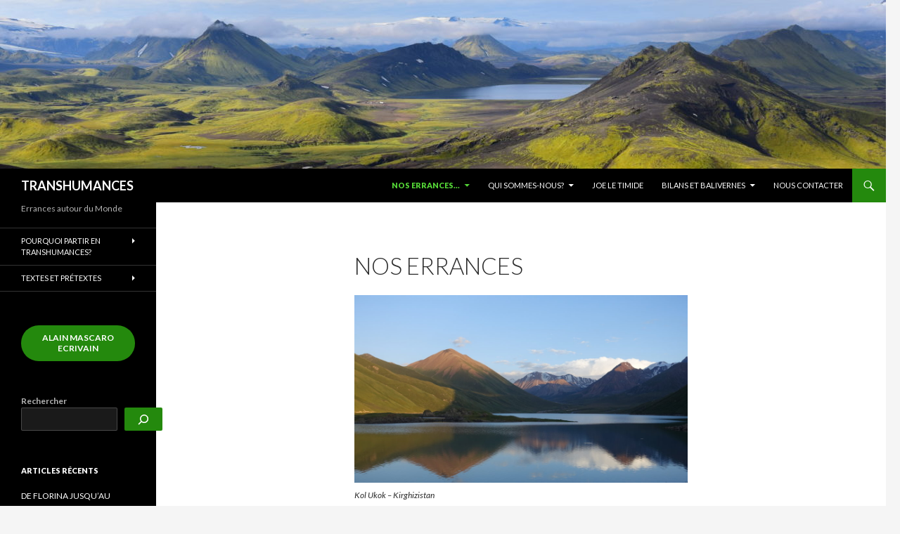

--- FILE ---
content_type: text/css
request_url: https://transhumances.eu/wp-content/plugins/integrate-polarsteps/includes/styles/location-widget.css?ver=6.9
body_size: 230
content:
.polarsteps_widget {
    text-decoration: none;
}

.polarsteps_country_flag {
    vertical-align: middle;
    width: 16px;
    max-width: 16px;
    min-width: 16px;
    box-shadow: 0 0 1px rgba(0, 0, 0, .4);
    margin-bottom: 2px;
    margin-right: 6px;
}

.polarsteps_start_time {
    font-size: 0.8em;
}

.polarsteps_location_name_href {
    font-weight: bold;
}
